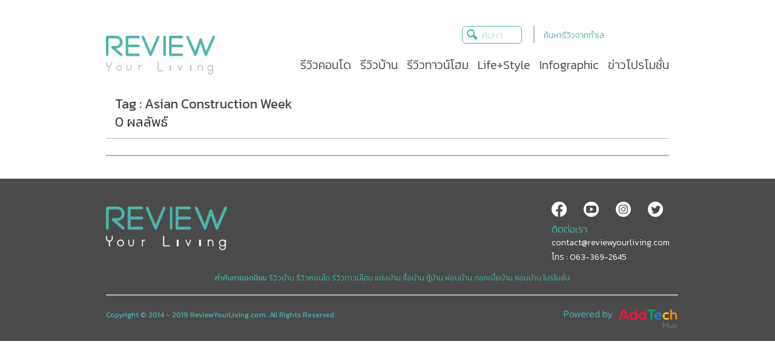

--- FILE ---
content_type: text/html; charset=UTF-8
request_url: https://www.reviewyourliving.com/tag/asian-construction-week/
body_size: 20516
content:
<!DOCTYPE html><html class="no-js" lang="th"><head><meta name="keywords" content="" /><meta name="robots" content="index,follow"/><link rel="manifest" href="/superpwa-manifest.json"><meta name="theme-color" content="#D5E0EB"><!-- <link media="all" href="https://www.reviewyourliving.com/wp-content/cache/autoptimize/css/autoptimize_df16f16c7696fb713c384fda0fb75e76.css" rel="stylesheet" /> --><title>Asian Construction Week Archives - Reviewyourliving.com : รีวิวบ้าน รีวิวคอนโด</title><meta name="description" content="รวมเนื้อหาที่เกี่ยวกับ Asian Construction Week ให้คุณได้อ่าน Asian Construction Week อีกมายมาย ได้ที่ Reviewyourliving.com : รีวิวบ้าน รีวิวคอนโด"/><link rel="canonical" href="https://www.reviewyourliving.com/tag/asian-construction-week/" /><meta property="og:locale" content="th_TH" /><meta property="og:type" content="object" /><meta property="og:title" content="Asian Construction Week Archives - Reviewyourliving.com : รีวิวบ้าน รีวิวคอนโด" /><meta property="og:description" content="รวมเนื้อหาที่เกี่ยวกับ Asian Construction Week ให้คุณได้อ่าน Asian Construction Week อีกมายมาย ได้ที่ Reviewyourliving.com : รีวิวบ้าน รีวิวคอนโด" /><meta property="og:url" content="https://www.reviewyourliving.com/tag/asian-construction-week/" /><meta property="og:site_name" content="Reviewyourliving.com : รีวิวบ้าน รีวิวคอนโด" /><meta property="fb:app_id" content="240834149429888" /><meta name="twitter:card" content="summary" /><meta name="twitter:description" content="รวมเนื้อหาที่เกี่ยวกับ Asian Construction Week ให้คุณได้อ่าน Asian Construction Week อีกมายมาย ได้ที่ Reviewyourliving.com : รีวิวบ้าน รีวิวคอนโด" /><meta name="twitter:title" content="Asian Construction Week Archives - Reviewyourliving.com : รีวิวบ้าน รีวิวคอนโด" /><link rel='dns-prefetch' href='//www.reviewyourliving.com' /><link rel='dns-prefetch' href='//s.w.org' /><!-- <link rel='stylesheet' id='dashicons-css'  href='https://www.reviewyourliving.com/wp-includes/css/dashicons.min.css?ver=4.9.28' type='text/css' media='all' /> -->
<link rel="stylesheet" type="text/css" href="//www.reviewyourliving.com/wp-content/cache/wpfc-minified/d35u6dxy/dpv0k.css" media="all"/> <script src='//www.reviewyourliving.com/wp-content/cache/wpfc-minified/moxx5w2t/dpv0k.js' type="text/javascript"></script>
<!-- <script type='text/javascript' src='https://www.reviewyourliving.com/wp-includes/js/jquery/jquery.js?ver=1.12.4'></script> -->
<link rel='https://api.w.org/' href='https://www.reviewyourliving.com/wp-json/' /><link rel="EditURI" type="application/rsd+xml" title="RSD" href="https://www.reviewyourliving.com/xmlrpc.php?rsd" /><link rel="wlwmanifest" type="application/wlwmanifest+xml" href="https://www.reviewyourliving.com/wp-includes/wlwmanifest.xml" /><meta name="generator" content="WordPress 4.9.28" />  <script async src="https://www.googletagmanager.com/gtag/js?id=G-KN1HEKLBBC"></script> <script>window.dataLayer = window.dataLayer || [];
function gtag(){dataLayer.push(arguments);}
gtag('js', new Date());
gtag('config', 'G-KN1HEKLBBC');</script> <meta name="author" content="www.reviewyourliving.com" /><meta name="copyright" content="Copyright &#9400; สงวนลิขสิทธิ์ 2569 ReviewYourLiving.com" /><meta name="application-name" content="Review Your Living" /><meta charset="UTF-8" /><meta http-equiv="X-UA-Compatible" content="IE=edge" /><meta http-equiv="Cache-control" content="public" /><meta name="viewport" content="width=device-width, initial-scale=1" /><meta name="geo.region" content="TH"/><meta name="geo.position" content="15.870032;100.992541"/><meta name="ICBM" content="15.870032, 100.992541"/><meta name="p:domain_verify" content="d1e8ba4879a76828fdb4a1436d9cdc92"/><link rel="pingback" href="https://www.reviewyourliving.com/xmlrpc.php"/><link rel="alternate" href="https://www.reviewyourliving.com/tag/asian-construction-week" hreflang="th-TH"/><link rel="icon" type="image/x-icon" href="https://www.reviewyourliving.com/wp-content/themes/review-theme-v2/src/images/icon_review.ico"/><link href="https://fonts.googleapis.com/css2?family=Kanit:wght@200;300;400&display=swap" rel="stylesheet"><link href="https://fonts.googleapis.com/css2?family=Bai+Jamjuree:wght@200;300;400&display=swap" rel="stylesheet">  <script>/*<![CDATA[*/(function(w,d,s,l,i){w[l]=w[l]||[];w[l].push({'gtm.start':
new Date().getTime(),event:'gtm.js'});var f=d.getElementsByTagName(s)[0],
j=d.createElement(s),dl=l!='dataLayer'?'&l='+l:'';j.async=true;j.src=
'https://www.googletagmanager.com/gtm.js?id='+i+dl;f.parentNode.insertBefore(j,f);
})(window,document,'script','dataLayer','GTM-MKGTF2T');/*]]>*/</script> </head><body class="archive tag tag-asian-construction-week tag-10387 tag -id-10387"> <noscript><iframe src="https://www.googletagmanager.com/ns.html?id=GTM-MKGTF2T"
height="0" width="0" style="display:none;visibility:hidden"></iframe></noscript> <a href="#" id="back-to-top" title="Back to top"><i class="fa fa-chevron-up" aria-hidden="true"></i></a><div id="root" style="overflow-x:hidden;"><div class="container" style="margin-bottom: 20px;"><div class="logo"><div class="row"><div class="col-12 col-md-3 logo-box"><section id="logo-main" class="mt-3 mt-md-4 mb-0"><div class="row"><div class="col-12 logo-image"> <a href="/"> <img class="lazy" id="top-logo" src="https://www.reviewyourliving.com/wp-content/themes/review-theme-v2/src/images/progress_image03.jpg" data-src="https://www.reviewyourliving.com/wp-content/themes/review-theme-v2/src/images/review-logo-top-page.png" alt="review your living"/> </a></div></div></section></div><div class="col-12 col-md-9"><section id="review-search-group" class="m-md-0 mt-sm-3 mt-md-2 mb-md-4"><div class="row"><div class="col-md-5 col-sm-12 box-search" ><div class="input-group-search m-0" ><form role="search" method="get" id="target" action="https://www.reviewyourliving.com/"><div style="position: relative;"> <input type="search" class="search-autocomplete"  autocomplete="off" placeholder="ค้นหา" value=""
name="s" title="Search" id="inputsearch" aria-describedby="btnGroupAddon" /> <span id="xbutt">x</span></div><ul id="search-ajax-result"></ul></form> <script type="text/javascript"></script> </div></div><div class="col-md-1 d-none d-md-block p-0 bf-verti" ><div class="vertical-bar">&nbsp;</div></div><div class="col-md-3 d-none d-md-block pl-0 n-link-osearch"><div class="osearch-pad" > <a id="search-location-link" class="bluehover" href="/review-location"> ค้นหารีวิวจากทำเล </a></div></div><div class="col-md-1 col-sm-12 facebook-like-logo text-right mt-0" style="padding-left: 0px;"><div class="fb-like" data-href="https://facebook.com/reviewyourliving" data-layout="button_count" data-action="like" data-size="small" data-show-faces="false" data-share="false"></div></div></div></section><section id="review-navbar-wrapper" style="margin: 7px 15px;"><div class="row"><div class="menu-secondary-menu-container"><ul id="menu-secondary-menu" class="menu"><li id="menu-item-61774" class="menu-item menu-item-type-custom menu-item-object-custom menu-item-61774"><a href="/review-condo"><span><span style="">รีวิวคอนโด</span></span></a></li><li id="menu-item-61775" class="menu-item menu-item-type-custom menu-item-object-custom menu-item-61775"><a href="/review-home"><span><span style="">รีวิวบ้าน</span></span></a></li><li id="menu-item-61776" class="menu-item menu-item-type-custom menu-item-object-custom menu-item-61776"><a href="/review-townhome"><span><span style="">รีวิวทาวน์โฮม</span></span></a></li><li id="menu-item-61830" class="menu-item menu-item-type-custom menu-item-object-custom menu-item-61830"><a href="/life-style"><span><span style="">Life+Style</span></span></a></li><li id="menu-item-61778" class="menu-item menu-item-type-custom menu-item-object-custom menu-item-61778"><a href="/infographic"><span><span style="">Infographic</span></span></a></li><li id="menu-item-61779" class="menu-item menu-item-type-custom menu-item-object-custom menu-item-61779"><a href="/news"><span><span style="">ข่าวโปรโมชั่น</span></span></a></li></ul></div> <input id="Secondary_Menu_sidebar" value="[61774,61775,61776,61830,61778,61779]" type="hidden" /><div id="page-content-wrapper" class="col-12 p-0"><nav class="navbar navbar-expand-md navbar-light bg-white p-0 m-md-0 m-3"> <button  id="menu-toggle" class="navbar-toggler" type="button" aria-label="menu-toggle"  style="margin-left: -5%;"> <span class="review-green"><i class="fas fa-bars"></i></span> </button> <button  id="menu-review" class="navbar-toggler d-md-none" type="button" aria-label="menu-search" style="margin-right: -5%; padding-right: 2px; "> <a href="/review-location"><span class="review-green"><i class="fas fa-map-marker-alt"></i></span></a> </button><div class="collapse navbar-collapse"><ul id="menu-header-menu" class="navbar-nav mr-auto"><li id="menu-item-60005" class="menu-item menu-item-type-custom menu-item-object-custom menu-item-60005"><a href="/review-condo"><div class="menudesk-style"><span style="">รีวิวคอนโด</span></div></a></li><li id="menu-item-60006" class="menu-item menu-item-type-custom menu-item-object-custom menu-item-60006"><a href="/review-home"><div class="menudesk-style"><span style="">รีวิวบ้าน</span></div></a></li><li id="menu-item-60007" class="menu-item menu-item-type-custom menu-item-object-custom menu-item-60007"><a href="/review-townhome"><div class="menudesk-style"><span style="">รีวิวทาวน์โฮม</span></div></a></li><li id="menu-item-60008" class="menu-item menu-item-type-custom menu-item-object-custom menu-item-60008"><a href="/life-style"><div class="menudesk-style"><span style="">Life+Style</span></div></a></li><li id="menu-item-60009" class="menu-item menu-item-type-custom menu-item-object-custom menu-item-60009"><a href="/infographic"><div class="menudesk-style"><span style="">Infographic</span></div></a></li><li id="menu-item-60010" class="menu-item menu-item-type-custom menu-item-object-custom menu-item-60010"><a href="/news"><div class="menudesk-style"><span style="">ข่าวโปรโมชั่น</span></div></a></li></ul></div></nav></div></div></section></div></div></div><div class="row top-text"><div class="col-12 col-sm-8 center"><div class="row"><h1 class="col-12" style="font-size: 22px;"> Tag : Asian Construction Week</h1> <span class="col-12" style="font-size: 22px">0 ผลลัพธ์</span></div></div><div class="col-12 col-sm-4 center p-0 pagination" style="justify-content: flex-end;"></div></div><div class="row"></div><hr /><div class="col center p-0 pagination" style="justify-content: flex-end;"></div></div><footer><div class="container" id="footer-main"><div class="row"><div class="col text-center" style="display: none;"> <a href="#"><h4 class="header">reviewyourlinving.com : รวมรีวิวคอนโด รีวิวบ้าน รีวิวทาวน์โฮม ตกแต่งบ้าน โปรโมชั่นซื้อบ้าน</h4> </a></div></div><div class="row d-none"><div class="col"><ul class="footer-menu"><a href=/review-condo class="review-green"><li>รีวิวคอนโด</li><ul class="footer-submenu"></ul></ul></div><div class="col"><ul class="footer-menu"><a href=/review-home class="review-green"><li>รีวิวบ้าน</li><ul class="footer-submenu"></ul></ul></div><div class="col"><ul class="footer-menu"><a href=/review-townhome class="review-green"><li>รีวิวทาวน์โฮม</li><ul class="footer-submenu"></ul></ul></div><div class="col"><ul class="footer-menu"><a href=/life-style class="review-green"><li>Life+Style</li><ul class="footer-submenu"></ul></ul></div><div class="col"><ul class="footer-menu"><a href=/infographic class="review-green"><li>Infographic</li><ul class="footer-submenu"></ul></ul></div><div class="col"><ul class="footer-menu"><a href=/news class="review-green"><li>ข่าวโปรโมชั่น</li><ul class="footer-submenu"></ul></ul></div></div><div class="row" style="margin: 10px 0;"><div class="col px-0 d-flex align-items-center justify-content-start"> <a href="/"> <img class="lazy" src="https://www.reviewyourliving.com/wp-content/themes/review-theme-v2/src/images/progress_image03.jpg" data-src="https://www.reviewyourliving.com/wp-content/themes/review-theme-v2/src/images/RYL_logo.png" style="width: 200px;"/> </a></div><div class="col d-sm-none d-md-block text-center"><div class="d-none"> <small class="review-green d-md-block">ดาวน์โหลดแอปพลิเคชันได้ที่</small> <a href="https://play.google.com/store/apps/details?id=com.rajapruekadvisory.ryl" target="_blank"> <img class="lazy" src="https://www.reviewyourliving.com/wp-content/themes/review-theme-v2/src/images/progress_image03.jpg" data-src="https://www.reviewyourliving.com/wp-content/themes/review-theme-v2/src/images/Playstore.png" style="width: 200px;" alt="Review your living play store"/> </a> <a href="https://itunes.apple.com/th/app/review-your-living/id1039205420?mt=8" target="_blank"> <img class="lazy" src="https://www.reviewyourliving.com/wp-content/themes/review-theme-v2/src/images/progress_image03.jpg" data-src="https://www.reviewyourliving.com/wp-content/themes/review-theme-v2/src/images/Appstore.png" style="width: 200px;" alt="Review your living app store"/> </a></div></div><div class="col"><div class="row" style="padding-left: 37%;"><div class="col-12" style="text-align: left; padding-right: 0px;"> <a class="review-social py-2 d-inline-block mrs-4" href="https://www.facebook.com/reviewyourliving" target="_blank"><div class="icon-contact review-social-icon"> <img class="lazy" src="https://www.reviewyourliving.com/wp-content/themes/review-theme-v2/src/images/f_logo_RGB-White_58.png" style="width: 25px;" /></div> </a> <a class="review-social py-2 d-inline-block mrs-4"  href="https://www.youtube.com/channel/UChCSwpA9u1HXMNVT50SZvCw" target="blank"><div class="icon-contact review-social-icon"> <img class="lazy" src="https://www.reviewyourliving.com/wp-content/themes/review-theme-v2/src/images/yt_logo_RGB-White_58.png" style="width: 25px;" /></div> </a> <a class="review-social py-2 d-inline-block mrs-4" href="http://instagram.com/reviewyourliving" target="_blank"><div class="icon-contact review-social-icon"> <img class="lazy" src="https://www.reviewyourliving.com/wp-content/themes/review-theme-v2/src/images/ig_logo_RGB-White_58.png" style="width: 25px;" /></div> </a> <a class="review-social py-2 d-inline-block" href="https://twitter.com/reviewliving" target="_blank"><div class="icon-contact review-social-icon"> <img class="lazy" src="https://www.reviewyourliving.com/wp-content/themes/review-theme-v2/src/images/tw_logo_RGB-White_58.png" style="width: 25px;" /></div> </a></div><div class="col-12"><div><a href="/contact-us" class="review-green">ติดต่อเรา</a></div> <span class="review-white d-block"
style="font-size: 14px;">contact@reviewyourliving.com</span> <span class="review-white"
style="font-size: 14px;">โทร : 063-369-2645</span></div></div></div></div><div class="row"><div class="col text-center footer-tag"> <small class="review-green">คำค้นหายอดนิยม <a href="https://www.reviewyourliving.com/?s=รีวิวบ้าน">รีวิวบ้าน</a> <a href="https://www.reviewyourliving.com/?s=รีวิวคอนโด">รีวิวคอนโด</a> <a href="https://www.reviewyourliving.com/?s=รีวิวทาวน์โฮม">รีวิวทาวน์โฮม</a> <a href="https://www.reviewyourliving.com/?s=แต่งบ้าน">แต่งบ้าน</a> <a href="https://www.reviewyourliving.com/?s=ซื้อบ้าน">ซื้อบ้าน</a> <a href="https://www.reviewyourliving.com/?s=กู้บ้าน">กู้บ้าน</a> <a href="https://www.reviewyourliving.com/?s=ผ่อนบ้าน">ผ่อนบ้าน</a> <a href="https://www.reviewyourliving.com/?s=ดอกเบี้ยบ้าน">ดอกเบี้ยบ้าน</a> <a href="https://www.reviewyourliving.com/?s=ซ่อมบ้าน">ซ่อมบ้าน</a> <a href="https://www.reviewyourliving.com/?s=โปรโมชั่น">โปรโมชั่น</a></small></div></div><hr /><div class="row"><div class="col text-left"><div style="margin-top: 8px;"> <small class="review-green">Copyright &copy; 2014 - 2019 ReviewYourLiving.com. All Rights Reserved. </small></div></div><div class="col text-right"> <small class="review-green"> <a href="http://bit.ly/addtechhub" target="_blank"
class="review-green" 
><div
class="d-flex justify-content-end align-items-start"
style="flex-direction: row;"> <span class="mr-2" style="margin-top: 8px;">Powered by</span> <img class="lazy"
src="https://www.reviewyourliving.com/wp-content/themes/review-theme-v2/src/images/progress_image03.jpg" 
data-src="https://www.reviewyourliving.com/wp-content/themes/review-theme-v2/src/images/addtechhub-300x165.png" 
alt="AddTechHub"
style="width: 100px;"
></div> </a> </small></div></div></div><div id="footer-reserve"><div class="row d-flex d-lg-none" style="padding-top: 8px"><div class="col-6 d-flex" style="padding-right: 6px; justify-content: flex-end;"> <a href="https://play.google.com/store/apps/details?id=com.rajapruekadvisory.ryl" target="_blank"> <img class="app-img lazy" src="https://www.reviewyourliving.com/wp-content/themes/review-theme-v2/src/images/progress_image03.jpg" data-src="https://www.reviewyourliving.com/wp-content/themes/review-theme-v2/src/images/Playstore.png" alt="Review your living play store"/> </a></div><div class="col-6" style="padding-left: 6px;"> <a href="https://itunes.apple.com/th/app/review-your-living/id1039205420?mt=8" target="_blank"> <img class="app-img lazy" src="https://www.reviewyourliving.com/wp-content/themes/review-theme-v2/src/images/progress_image03.jpg" data-src="https://www.reviewyourliving.com/wp-content/themes/review-theme-v2/src/images/Appstore.png" alt="Review your living app store"/> </a></div></div><div class="row d-flex d-lg-none"><div class="col p-0"><div class="copyright"><p class="text-copyright">Copyright &copy; 2014 - 2019 ReviewYourLiving.com All Rights Reserved. <a href="http://bit.ly/addtechhub" target="_blank" 
class="review-green d-block">Powered by AddTechHub</a></p></div></div></div></div></footer></div>  <script src="https://maps.googleapis.com/maps/api/js?key=AIzaSyC-ChCa19vhA3eMlXZq0DCmwCY1CC00RjI"></script> <div id="fb-root"></div>  <script>/*<![CDATA[*/(function(d, s, id) {
var js, fjs = d.getElementsByTagName(s)[0];
if (d.getElementById(id)) return;
js = d.createElement(s); js.id = id;
js.src = 'https://connect.facebook.net/en_US/sdk.js#xfbml=1&version=v3.1&appId=240834149429888&autoLogAppEvents=1';
fjs.parentNode.insertBefore(js, fjs);
}(document, 'script', 'facebook-jssdk'));/*]]>*/</script> <script type="text/javascript">document.addEventListener( 'wpcf7submit', function( event ) {
$(':input','.wpcf7-form')
.not(':button, :submit, :reset, :hidden')
.val('')
.prop('checked', false)
.prop('selected', false);
}, false );</script> <script type='text/javascript'>var wpcf7 = {"apiSettings":{"root":"https:\/\/www.reviewyourliving.com\/wp-json\/contact-form-7\/v1","namespace":"contact-form-7\/v1"},"recaptcha":{"messages":{"empty":"Please verify that you are not a robot."}}};</script> <script type='text/javascript'>var superpwa_sw = {"url":"\/superpwa-sw.js"};</script> <script defer src="https://www.reviewyourliving.com/wp-content/cache/autoptimize/js/autoptimize_7844600bd97f3a6bde1e397b4df5c89f.js"></script></body></html><!-- WP Fastest Cache file was created in 0.43939399719238 seconds, on 24-01-26 9:43:42 --><!-- via php -->

--- FILE ---
content_type: text/html; charset=utf-8
request_url: https://www.google.com/recaptcha/api2/aframe
body_size: 267
content:
<!DOCTYPE HTML><html><head><meta http-equiv="content-type" content="text/html; charset=UTF-8"></head><body><script nonce="qeNQM4ALqbYdwta6QjtJDQ">/** Anti-fraud and anti-abuse applications only. See google.com/recaptcha */ try{var clients={'sodar':'https://pagead2.googlesyndication.com/pagead/sodar?'};window.addEventListener("message",function(a){try{if(a.source===window.parent){var b=JSON.parse(a.data);var c=clients[b['id']];if(c){var d=document.createElement('img');d.src=c+b['params']+'&rc='+(localStorage.getItem("rc::a")?sessionStorage.getItem("rc::b"):"");window.document.body.appendChild(d);sessionStorage.setItem("rc::e",parseInt(sessionStorage.getItem("rc::e")||0)+1);localStorage.setItem("rc::h",'1769231950012');}}}catch(b){}});window.parent.postMessage("_grecaptcha_ready", "*");}catch(b){}</script></body></html>